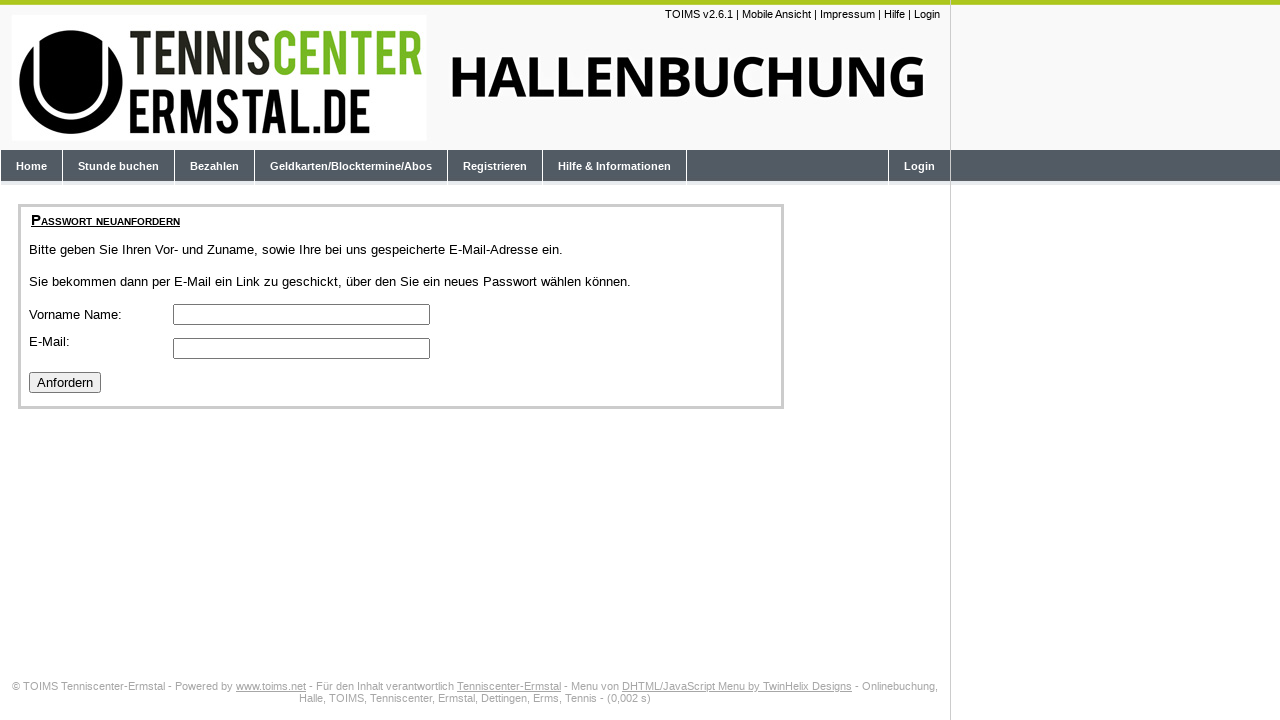

--- FILE ---
content_type: text/html; charset=UTF-8
request_url: https://www.toims.net/tenniscenterermstal/get/login/neuespasswort.php
body_size: 2819
content:
<!DOCTYPE html PUBLIC "-//W3C//DTD XHTML 1.0 Transitional//EN" "http://www.w3.org/TR/xhtml1/DTD/xhtml1-transitional.dtd">

<html xmlns="http://www.w3.org/1999/xhtml">
<head>
		
    <meta http-equiv="Content-Type" content="text/html; charset=utf-8" />
	<meta name="description" content="TOIMS Tenniscenter Ermstal - Online-Hallenbuchung bequem von zu Hause aus. Mieten Sie unsere schöne Tennishalle zu günstigen Preisen." />
	<meta name="author" content="TOIMS Tenniscenter-Ermstal" />
	<meta name="keywords" content="Onlinebuchung, Halle, TOIMS, Tenniscenter, Ermstal, Dettingen, Erms, Tennis" />
	
	<link href="../../in/style/basic2.css" type="text/css" rel="stylesheet" media="all" />
	
	<script type="text/javascript" src="../../in/bar/fsmenu.js"></script>
	<!--<noscript>
	<link href="../../in/bar/listmenu_fallback.css" type="text/css" rel="stylesheet" />
	</noscript>-->
	<script type="text/javascript" src="../../in/jquery.js"></script>
	<script type="text/javascript" src="../../in/jq-tablesorter.js"></script>
	<!--[if (lte IE 7)]>
     <style type="text/css">
     .plan td div {
     	margin-top:35px;
        margin-left:-120px;
     }
     </style>
     <![endif]-->
	 <!--[if (lte IE 6)]>
	 <style type="text/css">
		.menulist2 ul {
		 position:static;
		}
		
		.menulist li {
			border:0;
			top:10px;
		}
		
		.menulist a {
			display:inline;
		}
		</style>
     <![endif]-->
	 <link href="../../in/style/tenniscenterermstal.css" type="text/css" rel="stylesheet" media="all" />
	<link href="../../in/favicon.ico" rel="shortcut icon" />
		<title>TOIMS Tenniscenter-Ermstal - PASSWORT ANFORDERN</title>
    <meta name="robots" content="noindex" />
</head>

<body>

<div class="bg_div">

    <div class="bg_logo"></div>
    <div class="bg_menu"></div>

	<div class="main_div">
 
        <div class="logo">
        
        	
<div class="menu_2 obenwhite">
	<table border="0" cellspacing="0" cellpadding="0">
		<tr>
			<td><a href="http://www.toims.net/" class="obenwhite">TOIMS v2.6.1</a>&nbsp;|&nbsp;</td>
			<td><a href="../../get/login/desktopmobile.php?s=mobile" class="obenwhite">Mobile Ansicht</a>&nbsp;|&nbsp;</td>
			<td><a href="../../s-impressum/" class="obenwhite">Impressum</a>&nbsp;|&nbsp;</td><td><a href="../../seite-97/" class="obenwhite">Hilfe</a>&nbsp;|&nbsp;</td>
			<td><a href="../../error/error.php?eid=9" title="Einloggen" class="obenwhite" id="a_login" onclick="switch_login(); return false;">Login</a></td>
		</tr>
	</table>
</div>

<div class="login_div" id="login_div_bg"></div>
<div class="obenwhite" style="position:absolute; top:50px; right:30px; z-index:1; visibility:hidden;" id="login_div">
	<form method="post" action="https://www.toims.net/tenniscenterermstal/get/login/loginverarbeitung.php">
		<table>
			<tr>
				<td>E-Mail oder Login-Name</td>
				<td>Passwort</td>
				<td></td>
			</tr>
			<tr>
				<td><input id="benutzer" type="text" name="email" style="width:160px; font-style:italic; color:#777;" value="E-Mail" onclick="javascript: reset_feld('benutzer', 'E-Mail');" /></td>
				<td><input id="password" type="password" name="password" style="width:160px; color:#CCC;" value="Pass" onclick="javascript: reset_feld('password', 'Pass');" /></td>
				<td><input type="submit" value="OK" style="width:45px;" /></td>
			</tr>
			<tr>
				<td colspan="3" height="20" valign="middle" align="right" style="vertical-align:middle;">
					
					<span style="height:20px; vertical-align:middle;display:block;"><input type="checkbox" name="dauerlogin" checked="checked" /> Angemeldet bleiben&nbsp;&nbsp;<a href="../../get/login/neuespasswort.php" style="color:white;">Passwort vergessen?</a></span>
				</td>
			</tr>
		</table>
	</form>
	
	<script type="text/javascript">
		
		if(document.getElementById('a_login'))
			document.getElementById('a_login').setAttribute('href', '#', 0);
			
		if(document.getElementById('a_login2'))
			document.getElementById('a_login2').setAttribute('href', '#', 0);

	
		function reset_feld(eingabe, standard)
			{ 
			input = document.getElementById(eingabe);
			if (input.value == standard)
				{
				input.value = "";
				input.style.color = "#000";
				input.style.fontStyle = "normal";
				}
			if(eingabe == 'benutzer')
				reset_feld('password', 'Pass');
			if(eingabe == 'benutzer2')
				reset_feld('password2', 'Pass');
				
			
			return true;
			}
	
		function switch_login()
			{
			ldiv = document.getElementById('login_div');
			ldiv2 = document.getElementById('login_div_bg');
			//a = document.getElementById('a_login');
			
			if(ldiv.style.visibility == 'hidden')
				{
				ldiv.style.visibility = 'visible';
				ldiv2.style.visibility = 'visible';
				//a.innerHTML = "Suche";
				
				}
			else
				{
				ldiv.style.visibility = 'hidden';
				ldiv2.style.visibility = 'hidden';
				//a.innerHTML = "Login";
				}	
				
			return false;
			}
	</script>
	
</div>

    
            
        </div>
        <!-- /LOGO -->
        
        <div class="menu_1">
            
				<script type="text/javascript">
					var listMenu = new FSMenu('listMenu', true, 'display', 'block', 'none');
					
					listMenu.animations[listMenu.animations.length] = FSMenu.animFade;
					listMenu.animations[listMenu.animations.length] = FSMenu.animSwipeDown;
					//listMenu.animations[listMenu.animations.length] = FSMenu.animClipDown;
					
					
					var arrow = null;
					if (document.createElement && document.documentElement)
					{
					 arrow = document.createElement('span');
					 arrow.appendChild(document.createTextNode('>'));
					
					 arrow.className = 'subind';
					}
					addReadyEvent(new Function('listMenu.activateMenu("listMenuRoot", arrow)'));
				</script>

	<ul class="menulist" id="listMenuRoot">
		<li><a href="../../">Home</a></li>
		<li><a href="../../plan/" rel="external">Stunde buchen</a></li>
		<li><a href="../../buchen/insert.php">Bezahlen</a></li>
		<li><a href="../../seite-96/">Geldkarten/Blocktermine/Abos</a></li>
		<li><a href="../../registrieren/">Registrieren</a></li>
		<li><a href="../../seite-97/">Hilfe & Informationen</a></li>
		<li id="right"><a href="../../error/error.php?eid=9" id="a_login2" onclick="javascript: this.setAttribute('href', '#', 0); switch_login(); return false;">Login</a></li>
	</ul>
		</div>
        
        <div class="inhalt_div">
        
        	<div class="inhalt_div_innen">
           
                <div class="box" style="margin-left:18px; margin-bottom:18px; width:750px; float:left;">
               		<p class="box_ueberschrift">Passwort neuanfordern</p> 
                   	<form method="post" action="neuespasswort_do.php">
                        <table width="740">
                            <tr height="30">
                                <td colspan="2">Bitte geben Sie Ihren Vor- und Zuname, sowie Ihre bei uns gespeicherte E-Mail-Adresse ein.</td>
                            </tr>
                            <tr height="30">
                                <td colspan="2">Sie bekommen dann per E-Mail ein Link zu geschickt, über den Sie ein neues Passwort wählen können.</td>
                            </tr>
                            <tr height="30">
                                <td width="140" height="30">Vorname Name: </td>
                                <td height="30"><input type="text" name="name" size="30" /></td>
                            </tr>
                            <tr height="20">
                                <td width="74" height="20">E-Mail:<br /><br /></td>
                                <td height="20"><input type="text" name="email" size="30" /></td>
                            </tr>
                            <tr height="30">
                                <td colspan="2" height="30"><input type="submit" value="Anfordern" size="20" /></td>	
                            </tr>
                        </table>
                    </form>
                 
                </div>
                
            </div>
                 
        </div>
        
        <div class="letzte_zeile">              	
            <span>
&copy; TOIMS Tenniscenter-Ermstal - Powered by <a href="http://www.toims.net/">www.toims.net</a> - Für den Inhalt verantwortlich <a href="http://www.tenniscenter-ermstal.de">Tenniscenter-Ermstal</a> - Menu von <a href="http://www.twinhelix.com/" target="_blank">DHTML/JavaScript Menu by TwinHelix Designs</a> - Onlinebuchung, Halle, TOIMS, Tenniscenter, Ermstal, Dettingen, Erms, Tennis - (0,002 s)</span>
        </div>
        
    </div>

</div>

</body>
</html>

--- FILE ---
content_type: text/css
request_url: https://www.toims.net/tenniscenterermstal/in/style/basic2.css
body_size: 6688
content:
@charset "utf-8";
/* CSS Document */

body {
	margin:0px;
	height:100%;
	padding:0;
	background-image:url(demo_bg.jpg), url('../bar/menu_bg.jpg');
	background-position:top, 0px 150px;
	background-repeat:repeat-x, repeat-x;
}

html {
	height:100%;
}

.main_div {
	position:relative;
	width:950px;
	top:0px;
	min-height:100%;
	
	background-color:#FFF; 
	border-right:1px solid #CCC;
}

.logo {
	position:relative;
	top:0px;
	left:0px;
	width:950px;
	height:150px;
	background-image:url(demo_logo.jpg);
	border-right: 0px solid #FFF;
}

.bg_div {
	position:relative;
	top:0px;
	left:0px;
	width:100%;
	height:100%;
}

.bg_logo {
	position:absolute;
	top:0px;
	left:0px;
	width:100%;
	height:150px;
	
	background-image:url(demo_bg.jpg);
}

.bg_menu {
	position:absolute;
	top:150px;
	left:0px;
	width:100%;
	height:36px;
	background-image:url('../bar/menu_bg.jpg');
	border-bottom:1px solid #fff;
}

.menu_1 {
	position:relative;
	width:950px;
	height:36px;
	top:0px;
	left:0px;
	z-index:21;
	
	background-image:url('../bar/menu_bg.jpg');
	
	margin-bottom:18px;
	padding-top:-1px;
	border-right:1px solid #CCC;
}

.menu_1 #right {
	position:absolute;
	right:1px; 
	border-right:0;
}

.login_div {
	position:absolute; 
	top:43px; 
	right:20px; 
	width:408px; 
	height:80px;
	z-index:0;
	
	opacity:0.7; 
	filter:alpha(opacity=70);
	-moz-opactiy:0.7;
	
	background-color:#000;
	border: 2px solid #FFF;
	
	visibility:hidden;
}

a {
   color: #D45E16;
}
a:hover {
	color:#FA5;	
}

textarea, input, select {
	font-family:verdana, arial, sans-serif;
	font-size:10pt;
}

.menu_2 {
	position:absolute;
	top:5px;
	right:10px;
	
	text-align:right;
	vertical-align:middle;
}

.menu_2 td {
	vertical-align:middle;
}
.menu_2 table {
	border-spacing:0px;
}


.inhalt_div {
	position:relative;
	top:0px;
	left:0px;
	width:949px;
	
	background-color:#FFF;
}

.inhalt_div div {
	position:relative;
}

.inhalt_div_innen {
	top:0px; 
	left:0px; 
	width:100%;
	padding-bottom:40px;

}

.startseite_div {
	position:relative; 
	width:590px; 
	margin-right:15px; 
	float:left;
}

.startseite_box {
	position:relative;
	width:280px; 
	float:right; 
	padding-left:10px;
	line-height:22px;
	margin-right:8px;
}

.abos10erdiv_links {
	position:relative;
	margin-right:15px;
	margin-bottom:0px;
	width:200px;
	float:left;
}
.abos10erdiv_rechts {
	position:relative;
	margin-bottom:0px;
	width:690px;
	float:left;
}

/* Text-Formatierungen */

.obenwhite, .login_text {
	color:#FFF;
	font-size: 8pt;
	font-family: verdana, arial, sans-serif;
}

a.obenwhite {
	color:#FFF;
	text-decoration:none;
}
a.obenwhite:hover {
	text-decoration:underline;
}

.login_text {
	 position:absolute;
	 bottom:5px;
	 right:0px;	
}

.seiten_ueberschrift {
	font-size:14pt;
	font-weight: bold;
	color:#d45e16;	
	margin-top:10px;
	margin-bottom:18px;
}

.news_ueberschrift {
	font-size:14pt;
	font-weight: bold;
	color:#d45e16;	
	margin-bottom:-10px;
	margin-top:10px;
}
.news_ueberschrift a {
	color:#d45e16;	
	text-decoration: none;
}
.news_ueberschrift a:hover {
	text-decoration:underline;
	color:#d45e16;
}

.news_unterschrift {
	font-size:8pt;	
	margin-bottom:10px;
	color:#666;
}
.news_unterschrift a {
	color:#666;	
}


.news_frame {
	position:relatve;
	top:0px;
	margin-bottom:10px;
	width:100%;
	
	font-family: verdana, arial, sans-serif;
	font-size:10pt;
	
	padding-bottom:15px;
	padding-left:3px;
	padding-right:3px;
	border-bottom:3px solid #CCC;	
}
.news_frame span a:hover {
	
}

.box {
	font-family: verdana, arial, sans-serif;
	font-size:10pt;
	
	border:3px solid #CCC;
	padding:5px;
}

.box_ueberschrift {
	font-size:11pt;
	font-weight: bold;
	font-variant:small-caps;
	text-align: justify;
	
	margin-bottom:5px;
	margin-top:0px;
	margin-left:5px;
	text-decoration:underline;
}
.box_ueberschrift a {
	color:#000;	
}

.box_ueberschrift2 {
	font-size:10pt;
	font-weight: bold;
	
	margin-bottom:5px;
	margin-top:0px;
	margin-left:5px;
	/*text-decoration:underline;*/
}


.wenig {
	font-family: verdana, arial, sans-serif;
	font-size:10pt;
}

.bild_nummer {
	color:#999;
	font-size:70pt; 
	font-family: verdana, arial, sans-serif;
	font-weight: bold; 
	text-align: center; 
	letter-spacing: 17px; 
}
.bild_nummer a { 
	color: #efefef; 
	font-size: 70pt; 
	font-family: verdana, arial, sans-serif; 
	font-weight: bold;
	text-align: center; 
	letter-spacing: 17px;
}

.img_padding {
	padding-top:5px;
	padding-right:5px;
	padding-bottom:5px;
}

.caps {
	font-family: verdana, arial, sans-serif;
	font-size: 9pt;
	font-variant: small-caps;
}

.kalender {
	font-family: verdana, arial, sans-serif;
	font-size:10pt;
	border-spacing:0px;
}

.kalender th {
	text-align:center;
	font-weight:normal;
	height:18px;
}

.kalender td {
	text-align:center;
	height:18px;
}

.kalender td a {
	color:#ff6600;	
	padding-left:2px;
	padding-right:3px;
	padding-top:2px;
	padding-bottom:3px;
}

.kalender td a:hover {
	color:white;
	background-color: #ff6600;
}

.kalender_td_heute {
	background-color:#900;
}

.kalender_td_act {
	background-color:#d45e16;	
}

.plan_div {
	position:static;
	float:left;
	
	font-family:verdana, arial, sans-serif;
	
	margin: 0px 0px 10px 230px;
	padding-right:20px;
	
}

.plan {
	font-family:verdana, arial, sans-serif;
	font-size:10pt;
	border-spacing:0px;
	border-bottom:1px solid #000;
	border-right:1px solid #000;
}

.plan th {
	text-align:center;
	font-weight:normal;
	background-color:#e7e7e7;
}

.plan td {
	width:70px;
	height:35px;
	
	font-size:8pt;
	text-align:center;
	
	border-bottom:1px solid #ccc;
	border-left:1px solid #ccc;
}

.plan td a.frei {
	padding: 10px 24px 10px 24px;
}

.plan td a.nachbuchen {
	padding: 10px 0px 10px 0px;
}

.plan td.gesperrt {
        background-color:#cccccc;
        color:#aaaaaa;
}

.plan td.geschlossen {
        background-color:#ddd;
        color:#aaaaaa;
}

.plan td a {
	color:#BBB;
	line-height:35px;
}

.plan td a:hover {
	color:#39F;
}

.plan td div {
	display:none;
	position:absolute;
	height:62px;
	width:170px;
	z-index:3;
	margin-top:-55px;
	margin-left:-178px;
	
	border:2px solid #999;
	padding:2px;
	padding-bottom:5px;
	text-align:left;
	
	background-color:#FFC;
}

.plan td:hover>div, .plan td div:hover {
	display:block;
}

.plan td div a {
	color:blue;
	padding:0;
	line-height:normal;
}
.plan td div a:hover {
	background:none;
	color:#ff6600;	
}

.plan td div table td {
	height:auto;
	width:auto;
	padding:auto;
	margin:auto;
	border:none;
	background-color:none;
	text-align:left;
	border-spacing:1px;
	vertical-align:middle;
}

.abo {
	background-image:url(../img/abo.jpg);
	background-position: 100% 100%;
	background-repeat: no-repeat;
}
.vierzehntaegig {
	background-image:url(../img/14taegig.jpg);
	background-position: 100% 100%;
	background-repeat: no-repeat;
}

.letzte_zeile {
	position:absolute;
	left:0px;
	bottom:0px;
	height:40px;
	width:100%;
	z-index:1;
	text-align:center;
}

.preis {
	border-right:1px solid #000;
	border-bottom:1px solid #000;
}

.preis td {
	border-top:0px;
	border-left:0px;
	vertical-align:middle;
	font-size:8pt;
	text-align:center;
	height:15px;
}
.preis th {
	width:25px;
	font-size:8pt;
}

.preiskat td {
    border-top: 1px solid #000;
    border-left: 1px solid #000;
}

.letzte_zeile span { 
	color: #a7a7a7; 
	font-size: 8pt; 
	font-family: verdana, arial, sans-serif;
}
.letzte_zeile span a {
	color: #a7a7a7; 
}

/*Einstellungen*/
.einstellungen {
	border-spacing:0px;	
}
.einstellungen th {
	border-top:1px solid #000;
	border-bottom:1px solid #000;
	text-align:left;
	font-size:9pt;
}
.einstellungen td {
	vertical-align:middle;
	padding:10px 3px 0px 5px;
}

/*Bezahlungs-Seiten*/
.warenkorb {
	border-spacing:0;	
}
.warenkorb th {
	border-top:1px solid #000;
	border-bottom:1px solid #000;
	text-align:left;
	font-size:9pt;
}
.warenkorb td {
	vertical-align:middle;
	padding-left:5px;
	padding-top:6px;
	padding-bottom:6px;
}
.warenkorb[name=warenkorb_liste] tr th:nth-last-child(3), .warenkorb[name=warenkorb_liste] tr td:nth-last-child(3) {
	text-align:center;
}
.warenkorb[name=warenkorb_liste] tr th:nth-last-child(2), .warenkorb[name=warenkorb_liste] tr td:nth-last-child(2), .warenkorb[name=warenkorb_liste] tr th:last-child, .warenkorb[name=warenkorb_liste] tr td:last-child {
	text-align:right;
}

.warenkorb_hinweis {
	background-color:#f88;
	font-size:1.2em;
	font-weight:bold;
	padding:0.8em;
	border-radius:1em;
}

.buchen_login {
	position:absolute;
	left:35px;
	bottom:120px;
	width:320px;
	height:70px;
	border:3px solid #CCC;
	padding:5px;
	float:left;
}

.zahlung_title {
	font-weight:bold;
}
.zahlung_title:hover {
	cursor:pointer;
}

.zahlung_title_aus {
	font-weight:bold;
}

.zahlungsarten {
	margin-bottom:30px;	
}

.zahlungsarten p {
	font-size:14pt;	
	font-weight:bold;
}

.zahlungsarten p span {
	font-size:10pt;
	font-weight:bold;
	color:#666;
}

.zahlungsarten ul {
	list-style-image:url(img/gleich.gif);
}

.vergleich, .preis_manuell {
	border-spacing:0;
	border-bottom:1px solid #000;
}
.vergleich td:nth-child(1), .preis_manuell td:nth-child(1) {
	text-align:right;
	border-right:1px solid #000;
	padding-right:5px;
}
.vergleich[name=preis] td:nth-child(1) {
	min-width:300px;
}
.vergleich td {
	text-align:center;
	vertical-align:middle;
	height:25px;
	width:100px;
	border-right:1px solid #000;
	padding-right:5px;
}

.vergleich th, .preis_manuell th {
	border-bottom:1px solid #000;
	vertical-align:middle;
	height:40px;
	border-right:1px solid #000;
	padding-right:5px;
}

.preis_manuell {
	width: 100%;
}
.preis_manuell td {
	text-align:center;
	vertical-align:middle;
	padding: 5px;
	min-width:100px;
	border-right:1px solid #000;
}
.preis_manuell td:nth-child(1), .preis_manuell th:nth-child(1) {
	width: 150px;
}
.preis_manuell td:nth-child(2), .preis_manuell th:nth-child(2) {
	width: 80px;
	text-align: right;
	border-right: 0;
}
.preis_manuell td:nth-child(3) {
	width: 130px;
	text-align:left;
}

.eintritt select {
	width: 130px;
}
.eintritt input  {
	width: 40px;
}

.faq {
	text-indent:-10px;
	padding-left:10px;
}

.faq a {
	line-height:14pt;
}

.faq h1 {
	font-size:11pt;
	text-decoration:underline;
	font-weight:bold;
	margin-top:20px;
	
}

.faq div div {
	display:none;
	margin-left:15px;
	margin-top:5px;
	margin-bottom:5px;
	text-indent:0;
}

.bedingungen li {
	margin-bottom:10px;	
}

.kontakt {
	border-spacing:0;
	
}

.kontakt td {
	width:350px;
	height:60px;
	vertical-align:middle;
	padding:5px;
}

.kontakt td p {
	margin-bottom:5px;
	margin-top:0px;
	font-size:12pt;
	font-weight:bold;
	color:#0466af;
	
}

.right {
	text-align:right !important;
}
.center {
	text-align:center !important;
}

.bg td {
	background-color:#EEE;	
}

.warnmeldung {
	color:red;
	font-size:1.2em;
	font-weight:bold;
}

/*>>> Tablesorter */

/* overall */
.tablesorter-default {
}
/* header */
.tablesorter-default th, .tablesorter-default thead td {
}
.tablesorter-default tfoot th, .tablesorter-default tfoot td {
	border: 0;
}
.tablesorter-default .header, .tablesorter-default .tablesorter-header {
	background-image: url([data-uri]);
	background-position: center right;
	background-repeat: no-repeat;
	cursor: pointer;
	white-space: normal;
	padding: 4px 0px 4px 0px;
}
.tablesorter-default thead .headerSortUp, .tablesorter-default thead .tablesorter-headerSortUp, .tablesorter-default thead .tablesorter-headerAsc {
	background-image: url([data-uri]);
	border-bottom: #000 2px solid;
}
.tablesorter-default thead .headerSortDown, .tablesorter-default thead .tablesorter-headerSortDown, .tablesorter-default thead .tablesorter-headerDesc {
	background-image: url([data-uri]);
	border-bottom: #000 2px solid;
}
.tablesorter-default thead .sorter-false {
	background-image: none;
	cursor: default;
	padding: 4px;
}
/* tfoot */
.tablesorter-default tfoot .tablesorter-headerSortUp, .tablesorter-default tfoot .tablesorter-headerSortDown, .tablesorter-default tfoot .tablesorter-headerAsc, .tablesorter-default tfoot .tablesorter-headerDesc {
	border-top: #000 2px solid;
}
/* tbody */
.tablesorter-default td {

}
/* hovered row colors */
.tablesorter-default tbody > tr.hover > td, .tablesorter-default tbody > tr:hover > td, .tablesorter-default tbody > tr.even:hover > td, .tablesorter-default tbody > tr.odd:hover > td {
	background-color: #d8d8d8;
	color: #000;
}
.avoid-sort tr:hover > td, .avoid-sort tr.hover > td, .avoid-sort tr.even:hover > td, .avoid-sort tr.odd > td {
	background-color: #fff !important;
}
/* table processing indicator */
.tablesorter-default .tablesorter-processing {
	background-position: center center !important;
	background-repeat: no-repeat !important;
	/* background-image: url(images/loading.gif) !important; */
	background-image: url('[data-uri]') !important;
}
/* Zebra Widget - row alternating colors */
.tablesorter-default tr.odd > td {
	background-color: #eee;
}
.tablesorter-default tr.even > td {
	background-color: #fff;
}
/* Column Widget - column sort colors */
.tablesorter-default tr.odd td.primary {
	background-color: #bfbfbf;
}
.tablesorter-default td.primary, .tablesorter-default tr.even td.primary {
	background-color: #d9d9d9;
}
.tablesorter-default tr.odd td.secondary {
	background-color: #d9d9d9;
}
.tablesorter-default td.secondary, .tablesorter-default tr.even td.secondary {
	background-color: #e6e6e6;
}
.tablesorter-default tr.odd td.tertiary {
	background-color: #e6e6e6;
}
.tablesorter-default td.tertiary, .tablesorter-default tr.even td.tertiary {
	background-color: #f2f2f2;
}
/* caption */
caption {
	background-color: #fff;
}
/* filter widget */
.tablesorter-default .tablesorter-filter-row {
	background-color: #eee;
}
.tablesorter-default .tablesorter-filter-row td {
	background-color: #eee;
	border-bottom: #ccc 1px solid;
	line-height: normal;
	text-align: center; /* center the input */
	-webkit-transition: line-height 0.1s ease;
	-moz-transition: line-height 0.1s ease;
	-o-transition: line-height 0.1s ease;
	transition: line-height 0.1s ease;
}
/* optional disabled input styling */
.tablesorter-default .tablesorter-filter-row .disabled {
	opacity: 0.5;
	filter: alpha(opacity=50);
	cursor: not-allowed;
}
/* hidden filter row */
.tablesorter-default .tablesorter-filter-row.hideme td {
	/*** *********************************************** ***/
	/*** change this padding to modify the thickness     ***/
	/*** of the closed filter row (height = padding x 2) ***/
	padding: 10px;
	/*** *********************************************** ***/
	margin: 0;
	line-height: 0;
	cursor: pointer;
}
.tablesorter-default .tablesorter-filter-row.hideme * {
	height: 1px;
	min-height: 0;
	border: 0;
	padding: 0;
	margin: 0;
	/* don't use visibility: hidden because it disables tabbing */
	opacity: 0;
	filter: alpha(opacity=0);
}
/* filters */
.tablesorter-default input.tablesorter-filter, .tablesorter-default select.tablesorter-filter {
	width: 95%;
	height: auto;
	margin: 2px auto;
	padding: 2px;
	font-size:9pt;
	background-color: #fff;
	border: 1px solid #bbb;
	color: #333;
	-webkit-box-sizing: border-box;
	-moz-box-sizing: border-box;
	box-sizing: border-box;
	-webkit-transition: height 0.1s ease;
	-moz-transition: height 0.1s ease;
	-o-transition: height 0.1s ease;
	transition: height 0.1s ease;
}
/* rows hidden by filtering (needed for child rows) */
.tablesorter .filtered {
	display: none;
}
/* ajax error row */
.tablesorter .tablesorter-errorRow td {
	text-align: center;
	cursor: pointer;
	background-color: #e6bf99;
}


/*<<< Tablesorter */

.zebra tr:nth-child(even), .even {
    background: #eeeeee;
}
.red {
	background: #FFC0C1;
}

/* MENU_3.CSS */
@charset "utf-8";
/* CSS Document */

.menu3_div {
 position:relative; 
 left:0px; 
 width:200px;
 margin-right:10px;
 margin-bottom:15px;
 z-index:1; 	
}

.menulist2, .menulist2 ul {
 margin: 0px;
 padding: 0px;
 padding-left:0px;
 list-style: none;
 
}

.menulist2 ul {
 display: none;
 position: relative;
 top: 0px;
}

.menulist2 li {
 position: relative;
 background: #FFF;
 width:200px;
 
 font-family: Verdana, Arial, Helvetica, sans-serif;
 font-weight:bold;
 font-size:7.5pt;
 line-height:18px;
 color:#7b8086;
 
 border-top: 1px solid #d9dadc;
 text-decoration:none;
 
 margin-left:0px;
}

.menulist2 ul>li:last-child {
 margin-bottom: 1px; /* Mozilla fix */
}

.menulist2 a {
 display: block;
 color:#000;
 text-decoration: none;
 
 padding-right:5px;
 padding-left:25px;
 padding-bottom:1px;
 padding-top:1px;
}

.menulist2 a:hover, .menulist2 a.highlighted:hover {
 color: #FFF;
 background-color: #ff6600;
}

.menulist2 a[data-name="act"], .menulist2 a[name="act"] {
 color: #FFF;
 background-color: #d45e16;
}

.menulist2 a.highlighted {
 color: #FFF;
 background-color: green;
}

.menulist2 a .subind {
 float: right;
}

/* HACKS: IE/Win: */
*:first-child+html .menulist2 li {
 float: left;
 width: 100%;
}

* html .menulist2 li {
 float: left;
 height: 1%;
}
* html .menulist2 a {
 height: 1%;
}
/* End Hacks */

/* LISTMENU_H.CSS */
/*

Here's a demo stylesheet used to format a menu and its content.
Feel free to alter the menu layout however you want!
All you have to do is ensure the script has the correct CSS property name
(like 'visibility' or 'display') that changes to show/hide menus.

If you want to extend this layout, one good resource for UL/LI formatting is:
    http://www.alistapart.com/articles/taminglists/
Alternatively, you can use any other CSS dropdown layout instead. More here:
    http://www.alvit.de/css-showcase/
Consult your favourite CSS reference for customising fonts/borders/etc.

Otherwise, you can just change the #RGB border/background colours where
suitable to customise for your site -- easy :).

*/



/* HORIZONTAL FREESTYLE MENU LAYOUT */


/* All <ul> tags in the menu including the first level */
.menulist, .menulist  ul {
 margin: 0;
 padding: 0;
 list-style: none;
 font-family: verdana, arial, sans-serif;
 font-size:11px;
 font-stretch:ultra-expanded;
 font-weight:bold;

}

/* Submenus (<ul> tags) are hidden and absolutely positioned downwards from their parent */
.menulist ul {
 display: none;
 position: absolute;
 top: 1.0em; margin-top: 9px; /* I'm using ems and px to allow people to zoom their font */
 left: -1px;
 width: 130px;
}

/* Second and third etc. level submenus - position across from parent instead */
.menulist ul ul {
 top: -1px; margin-top: 0;
 left: 148px;
}

/*
 All menu items (<li> tags). 'float: left' lines them up horizontally, and they are
 positioned relatively to correctly offset submenus. Also, they have overlapping borders.
*/
.menulist li {
 float: left;
 display: block;
 position: relative;
 background-image:url(../bar/menu_bg.jpg);
 
 border-left: 1px solid #FFFFFF;
 border-right: 1px solid #FFFFFF;
/* border-top: 1px solid #c9c9c9;*/
 border-bottom: 1px solid #FFFFFF;
 
 margin-right: -1px;
 
}

.menulist li ul {
	border-left: 1px solid #c9c9c9;
	border-top: 1px solid #c9c9c9;
	
	font-weight:normal;
}

/* Items in submenus - override float/border/margin from above, restoring default vertical style */
.menulist ul li {
 float: none;
 margin: 0;
 margin-bottom: -1px;
 background-color:#eee;
 background-image:none;
 border-top:none;
}
.menulist ul>li:last-child {
 margin-bottom: 1px; /* Mozilla fix */
}

/* Links inside the menu */
.menulist a {
 display: block;
 color: #FFF;
 text-decoration: none;
 margin: 0;
 padding-right:15px;
 padding-left:15px;
 padding-bottom:5px;
 padding-top:10px;
 
 
 height:20px;
}

/* Lit  items: 'hover' is mouseover, 'highlighted' are parent items to visible menus */
.menulist a:hover, .menulist a.highlighted:hover, .menulist a:focus, .menulist a[data-name=act]  {
 color: #666;
 background-image: url(../bar/menu_hover.jpg);
 }
 
.menulist a.highlighted {
 color: #FFF;
/* background-color: #000;*/
}

/*
 If you want per-item background images in your menu items, here's how to do it.
 1) Assign a unique ID tag to each link in your menu, like so: <a id="xyz" href="#">
 2) Copy and paste these next lines for each link you want to have an image:
    .menulist a#xyz {
      background-image: url(out.gif);
    }
    .menulist a#xyz:hover, .menulist a.highlighted#xyz, .menulist a:focus {
     background-image: url(over.gif);
    }
*/

/* Only style submenu indicators within submenus. */
.menulist a .subind {
 display: none;
}
.menulist ul a .subind {
 display: block;
 float: right;
}


/* 'Escaped Comment' hack for horizontal menubar width in IE5/Mac */
.menulist a {
 float: left;
}
.menulist ul a {
 float: none;
}
/* \*/
.menulist a {
 float: none;
}
/* */


/*
 HACKS: IE/Win:
 A small height on <li> and <a> tags and floating prevents gaps in menu.
 * html affects <=IE6 and *:first-child+html affects IE7.
 You may want to move these to browser-specific style sheets.
\*/
*:first-child+html .menulist ul li {
 float: left;
 width: 100%;
}

* html .menulist ul li {
 float: left;
 height: 1%;
}
* html .menulist ul a {
 height: 1%;
}
/* End Hacks */



/* DIVMENU.CSS */
/* RULES FOR THE "MENUDIV" OBJECT */


/* An absolutely positioned and hidden DIV (treated as a layer in NS4). */
.menudiv {
 position: absolute;
 visibility: hidden;
 z-index: 1000;
 border: 2px outset #FFFFCC;
 /* Borders:     Top    Right  Bottom    Left   */
 border-color: #FFFFCC #666633 #666633 #FFFFCC;
 background-color: #CCCC99;
 /* layer-background-color is non-standard and NS4 only. */
 layer-background-color: #CCCC99;
 padding: 5px;
 font: 14px/22px verdana, arial, sans-serif;
 /* Here's a cool effect, try uncommenting this, althought it's non-standard: */
 /* filter: alpha(opacity=80); -moz-opacity: 0.8; opacity: 0.8 */
}


/* Formatting to apply to the elements inside the "menudiv" class elements. */
/* Of course, you can put whatever you want within the menu divs, these are just examples. */

.menudiv .header {
 width: 100%;
 font-weight: bold;
 text-align: center;
 border-bottom: 2px dashed #999966;
 margin-bottom: 5px;
}

.menudiv a {
 display: block;
 /* I've specified borders for each side individually so NS4 ignores this setting */
 border-top: 1px solid #CCCC99;
 border-right: 1px solid #CCCC99;
 border-bottom: 1px solid #CCCC99;
 border-left: 1px solid #CCCC99;
 color: #003333;
 text-indent: 5px;
 text-decoration: none;
}

/* I'm using :hover and :active pseudo-classes for link mouse effects. */
.menudiv a:hover {
 border: 1px solid #336699;
 border-color: #6699CC #003366 #003366 #6699CC;
 background-color: #336699;
 color: #FFFFFF;
}
.menudiv a:active {
 border: 1px solid #003366;
 border-color: #000000 #3366CC #3366CC #000000;
 background-color: #003366;
 color: #FFFFFF;
}

/*
The script will automatically assign a class of "highlighted" to elements that currently
have an active submenu, so here's a little CSS to format links within a .menudiv element.
*/
.menudiv .highlighted {
 background-color: #336699;
 border-color: #336699;
 color: #FFFFFF;
}

/* The links in the upper-left that pop out 'divMenu' menus. */
.trigger a {
 font: Bold 14px verdana, arial, sans-serif;
 color: #003366;
 text-decoration: none;
}

/* Likewise, style active trigger links */
.trigger a.highlighted {
 color: #CC9966;
}


--- FILE ---
content_type: text/css
request_url: https://www.toims.net/tenniscenterermstal/in/style/tenniscenterermstal.css
body_size: 439
content:
/* CSS Document */

body {
	background-image:url(tenniscenterermstal_bg.jpg), url('../bar/menu_bg.jpg');
}

.logo {
	background-image:url(tenniscenterermstal_logo.jpg);
}

.bg_logo {
	background-image:url(tenniscenterermstal_bg.jpg);
}

.obenwhite, .login_text {
	color:#000;
}
.menu_2 {
	top:8px;
}

a.obenwhite {
	color:#000;
}

.login_div {
	background-color:#BBB;
	border-color:#000;
	opacity:0.9;
}


a, .kalender td a {
   color:#aec71e;
}
a:hover {
	color:#c8e03b;	
}
.seiten_ueberschrift {
	color:#aec71e;	
}
.news_ueberschrift {
	color:#aec71e;	
}
.news_ueberschrift a {
	color:#aec71e;
}
.news_ueberschrift a:hover {
	color:#c8e03b;
}
.news_ueberschrift a:active {
	text-decoration:none;
	font-weight:bold;
	color:#c8e03b;
}

/*MENU 3 + KALENDER*/
.menulist2 a[name="act"], .kalender_td_act {
	background-color:#aec71e;
}
.menulist2 a:hover, .menulist2 a.highlighted:hover, .kalender td a:hover {
 color: #FFF;
 background-color: #509300;
}
.kalender_td_heute {
	background-color:#65ba00;
}


--- FILE ---
content_type: application/javascript
request_url: https://www.toims.net/tenniscenterermstal/in/bar/fsmenu.js
body_size: 4087
content:
/*

FREESTYLE MENUS v1.0 RC (c) 2001-2009 Angus Turnbull, http://www.twinhelix.com
Altering this notice or redistributing this file is prohibited.

*/

var isDOM=document.getElementById?1:0,isIE=document.all?1:0,isNS4=navigator.appName=='Netscape'&&!isDOM?1:0,isOp=self.opera?1:0,isDyn=isDOM||isIE||isNS4;function getRef(i,p){p=!p?document:p.navigator?p.document:p;return isIE?p.all[i]:isDOM?(p.getElementById?p:p.ownerDocument).getElementById(i):isNS4?p.layers[i]:null};function getSty(i,p){var r=getRef(i,p);return r?isNS4?r:r.style:null};if(!self.LayerObj)var LayerObj=new Function('i','p','this.ref=getRef(i,p);this.sty=getSty(i,p);return this');function getLyr(i,p){return new LayerObj(i,p)};function LyrFn(n,f){LayerObj.prototype[n]=new Function('var a=arguments,p=a[0],px=isNS4||isOp?0:"px";with(this){'+f+'}')};LyrFn('x','if(!isNaN(p))sty.left=p+px;else return parseInt(sty.left)');LyrFn('y','if(!isNaN(p))sty.top=p+px;else return parseInt(sty.top)');if(typeof addEvent!='function'){var addEvent=function(o,t,f,l){var d='addEventListener',n='on'+t;if(o[d]&&!l)return o[d](t,f,false);if(!o._evts)o._evts={};if(!o._evts[t]){o._evts[t]={};if(o[n])addEvent(o,t,o[n],l);o[n]=new Function('e','var r=true,o=this,a=o._evts["'+t+'"],i;for(i in a){o._f=a[i];if(o._f._i)r=o._f(e||window.event)!=false&&r}o._f=null;return r')}if(!f._i)f._i=addEvent._i++;o._evts[t][f._i]=f;if(t!='unload')addEvent(window,'unload',function(){removeEvent(o,t,f,l)})};addEvent._i=1;var removeEvent=function(o,t,f,l){var d='removeEventListener';if(o[d]&&!l)return o[d](t,f,false);if(o._evts&&o._evts[t]&&f._i)delete o._evts[t][f._i]}}var addReadyEvent=function(f){var a=addReadyEvent,n=null;addEvent(a,'ready',f);if(!a.r){a.r=function(){clearInterval(t);if(a.r)a.onready();a.r=null};addEvent(document,'DOMContentLoaded',a.r);addEvent(window,'load',a.r);var t=setInterval(function(){if(/complete|loaded/.test(document.readyState)){if(!n)a.r();else try{n.doScroll('left');n=null;a.r()}catch(e){}}},50)}};function FSMenu(myName,nested,cssProp,cssVis,cssHid){this.myName=myName;this.nested=nested;this.cssProp=cssProp;this.cssVis=cssVis;this.cssHid=cssHid;this.cssLitClass='highlighted';this.menus=nested?{}:{root:new FSMenuNode('root',true,this)};this.menuToShow=[];this.mtsTimer=null;this.showDelay=0;this.switchDelay=125;this.hideDelay=500;this.showOnClick=0;this.hideOnClick=true;this.animInSpeed=0.2;this.animOutSpeed=0.2;this.animations=[]};FSMenu.prototype.show=function(mN){with(this){menuToShow.length=arguments.length;for(var i=0;i<arguments.length;i++)menuToShow[i]=arguments[i];clearTimeout(mtsTimer);if(!nested)mtsTimer=setTimeout(myName+'.menus.root.over()',10)}};FSMenu.prototype.hide=function(mN){with(this){clearTimeout(mtsTimer);if(menus[mN])menus[mN].out()}};FSMenu.prototype.hideAll=function(){with(this){for(var m in menus)if(menus[m].visible&&!menus[m].isRoot)menus[m].hide(true)}};function FSMenuNode(id,isRoot,obj){this.id=id;this.isRoot=isRoot;this.obj=obj;this.lyr=this.child=this.par=this.timer=this.visible=null;this.args=[];var node=this;this.over=function(evt){with(node)with(obj){if(isNS4&&evt&&lyr.ref)lyr.ref.routeEvent(evt);clearTimeout(timer);clearTimeout(mtsTimer);if(!isRoot&&!visible)node.show();if(menuToShow.length){var a=menuToShow,m=a[0];if(!menus[m]||!menus[m].lyr.ref)menus[m]=new FSMenuNode(m,false,obj);var c=menus[m];if(c==node){menuToShow.length=0;return}clearTimeout(c.timer);if(c!=child&&c.lyr.ref){c.args.length=a.length;for(var i=0;i<a.length;i++)c.args[i]=a[i];var delay=child?switchDelay:showDelay;c.timer=setTimeout('with('+myName+'){menus["'+c.id+'"].par=menus["'+node.id+'"];menus["'+c.id+'"].show()}',delay?delay:1)}menuToShow.length=0}if(!nested&&par)par.over()}};this.out=function(evt){with(node)with(obj){if(isNS4&&evt&&lyr&&lyr.ref)lyr.ref.routeEvent(evt);clearTimeout(timer);if(!isRoot&&hideDelay>=0){timer=setTimeout(myName+'.menus["'+id+'"].hide()',hideDelay);if(!nested&&par)par.out()}}};if(id!='root')with(this)with(lyr=getLyr(id))if(ref){if(isNS4)ref.captureEvents(Event.MOUSEOVER|Event.MOUSEOUT);addEvent(ref,'mouseover',this.over);addEvent(ref,'mouseout',this.out);if(obj.nested){addEvent(ref,'focus',this.over,1);addEvent(ref,'click',this.over);addEvent(ref,'blur',this.out,1)}}};FSMenuNode.prototype.show=function(forced){with(this)with(obj){if(!lyr||!lyr.ref)return;if(par){if(par.child&&par.child!=this)par.child.hide();par.child=this}var offR=args[1],offX=args[2],offY=args[3],lX=0,lY=0,doX=''+offX!='undefined',doY=''+offY!='undefined';if(self.page&&offR&&(doX||doY)){with(page.elmPos(offR,par.lyr?par.lyr.ref:0))lX=x,lY=y;if(doX)lyr.x(lX+eval(offX));if(doY)lyr.y(lY+eval(offY))}if(offR)lightParent(offR,1);visible=1;if(obj.onshow)obj.onshow(id);lyr.ref.parentNode.style.zIndex='2';setVis(1,forced)}};FSMenuNode.prototype.hide=function(forced){with(this)with(obj){if(!lyr||!lyr.ref||!visible)return;if(isNS4&&self.isMouseIn&&isMouseIn(lyr.ref))return show();if(args[1])lightParent(args[1],0);if(child)child.hide();if(par&&par.child==this)par.child=null;if(lyr){visible=0;if(obj.onhide)obj.onhide(id);lyr.ref.parentNode.style.zIndex='1';setVis(0,forced)}}};FSMenuNode.prototype.lightParent=function(elm,lit){with(this)with(obj){if(!cssLitClass||isNS4)return;if(lit)elm.className+=(elm.className?' ':'')+cssLitClass;else elm.className=elm.className.replace(new RegExp('(\\s*'+cssLitClass+')+$'),'')}};FSMenuNode.prototype.setVis=function(sh,forced){with(this)with(obj){if(lyr.forced&&!forced)return;lyr.forced=forced;lyr.timer=lyr.timer||0;lyr.counter=lyr.counter||0;with(lyr){clearTimeout(timer);var speed=sh?animInSpeed:animOutSpeed;if(!counter)sty[cssProp]=sh?cssVis:cssHid;if(isDOM&&(speed<1))for(var a=0;a<animations.length;a++)animations[a](ref,counter,sh);if(isDOM&&(sh?counter<1:counter>0))timer=setTimeout(myName+'.menus["'+id+'"].setVis('+sh+','+(forced||0)+')',50);else lyr.forced=false;counter=counter+speed*(sh?1:-1);if(counter<0.001)counter=0;if(counter>0.999)counter=1}}};FSMenu.animSwipeDown=function(ref,counter,show){var elm=ref.firstChild.style?ref.firstChild:ref.firstChild.nextSibling,isIE6=/MSIE(5|6)/.test(navigator.userAgent);if(!elm)return;if(show&&(counter==0)){elm._fsm_margTop=ref.style.marginTop;ref._fsm_height=ref.offsetHeight}if(counter==1||(counter<0.01&&!show)){ref.style.overflow='visible';elm.style.marginTop=elm._fsm_margTop;if(isIE6)ref.style.clip='rect(auto,auto,auto,auto)'}else{var cP=Math.pow(Math.sin(Math.PI*counter/2),0.75);ref.style.overflow='hidden';elm.style.marginTop=(0-ref._fsm_height*(1-cP))+'px';if(isIE6)ref.style.clip='rect(0px,'+ref.offsetWidth+'px,'+(ref._fsm_height*cP+2)+'px,0px)'}};FSMenu.animFade=function(ref,counter,show){if(typeof ref.filters=='unknown')return;var f=ref.filters,done=(show?counter==1:counter<0.01),a=/MSIE(4|5)/.test(navigator.userAgent)?'alpha':'DXImageTransform.Microsoft.Alpha';if(f){if(!done&&ref.style.filter.indexOf(a)==-1)ref.style.filter+=' '+(a=='alpha'?a:'progid:'+a)+'(opacity='+(counter*100)+')';else if(f.length&&f[a]){if(done)f[a].enabled=false;else{f[a].opacity=(counter*100);f[a].enabled=true}}}else ref.style.opacity=ref.style.MozOpacity=counter*0.999};FSMenu.animClipDown=function(ref,counter,show){var cP=Math.pow(Math.sin(Math.PI*counter/2),0.75);ref.style.clip=(counter==1?((window.opera||navigator.userAgent.indexOf('KHTML')>-1)?'':'rect(auto,auto,auto,auto)'):'rect(0,'+ref.offsetWidth+'px,'+(ref.offsetHeight*cP)+'px,0px)')};FSMenu.prototype.activateMenu=function(id,subInd){with(this){if(!isDOM||!document.documentElement)return;var fsmFB=getRef('fsmenu-fallback');if(fsmFB){fsmFB.rel='alternate stylesheet';fsmFB.disabled=true}var a,ul,li,parUL,mRoot=getRef(id),nodes;if(!FSMenu._count)FSMenu._count=1;var evtProp=navigator.userAgent.indexOf('Safari')>-1||isOp?'safRtnVal':'returnValue';var lists=mRoot.getElementsByTagName('ul');for(var i=0;i<lists.length;i++){li=ul=lists[i];while(li){if(li.nodeName.toLowerCase()=='li')break;li=li.parentNode}if(!li)continue;parUL=li;while(parUL){if(parUL.nodeName.toLowerCase()=='ul')break;parUL=parUL.parentNode}a=li.getElementsByTagName('a');if(!a)continue;a=a.item(0);var menuID;if(ul.id)menuID=ul.id;else{menuID=myName+'-id-'+FSMenu._count++;ul.setAttribute('id',menuID)}if(menus[menuID]&&menus[menuID].lyr.ref==ul)continue;menus[menuID]=new FSMenuNode(menuID,false,this);var rootItem=(li.parentNode==mRoot)?1:0;var eShow=new Function('with('+myName+'){var m=menus["'+menuID+'"],pM=menus["'+parUL.id+'"];if(!showOnClick||(showOnClick==1&&!'+rootItem+')||((showOnClick<=2)&&((pM&&pM.child)||(m&&m.visible))))show("'+menuID+'",this)}');var eHide=new Function('e','if(e.'+evtProp+'!=false)'+myName+'.hide("'+menuID+'")');addEvent(a,'mouseover',eShow);addEvent(a,'mouseout',eHide);addEvent(a,'focus',eShow);addEvent(a,'blur',eHide);addEvent(a,'click',new Function('e','var s='+myName+'.showOnClick,m='+myName+'.menus["'+menuID+'"];if(!((s==1&&'+rootItem+')||s>=2))return;'+myName+'[m&&m.visible?"hide":"show"]("'+menuID+'",this);if(e.cancelable&&e.preventDefault)e.preventDefault();e.'+evtProp+'=false;return false'));if(subInd)a.insertBefore(subInd.cloneNode(true),a.firstChild)}var aNodes=mRoot.getElementsByTagName('a');for(var i=0;i<aNodes.length;i++){addEvent(aNodes[i],'focus',new Function('e','var node=this.parentNode;while(node){if(node.onfocus)node.onfocus(e);node=node.parentNode}'));addEvent(aNodes[i],'blur',new Function('e','var node=this.parentNode;while(node){if(node.onblur)node.onblur(e);node=node.parentNode}'))}if(hideOnClick)addEvent(mRoot,'click',new Function('e','if(e.'+evtProp+'!=false)'+myName+'.hideAll()'));menus[id]=new FSMenuNode(id,true,this)}};var page={win:self,minW:0,minH:0,MS:isIE&&!isOp,db:document.compatMode&&document.compatMode.indexOf('CSS')>-1?'documentElement':'body'};page.elmPos=function(e,p){var x=0,y=0,w=p?p:this.win;e=e?(e.substr?(isNS4?w.document.anchors[e]:getRef(e,w)):e):p;if(isNS4){if(e&&(e!=p)){x=e.x;y=e.y};if(p){x+=p.pageX;y+=p.pageY}}if(e&&this.MS&&navigator.platform.indexOf('Mac')>-1&&e.tagName=='A'){e.onfocus=new Function('with(event){self.tmpX=clientX-offsetX;self.tmpY=clientY-offsetY}');e.focus();x=tmpX;y=tmpY;e.blur()}else while(e){x+=e.offsetLeft;y+=e.offsetTop;e=e.offsetParent}return{x:x,y:y}};if(isNS4){var fsmMouseX,fsmMouseY,fsmOR=self.onresize,nsWinW=innerWidth,nsWinH=innerHeight;document.fsmMM=document.onmousemove;self.onresize=function(){if(fsmOR)fsmOR();if(nsWinW!=innerWidth||nsWinH!=innerHeight)location.reload()};document.captureEvents(Event.MOUSEMOVE);document.onmousemove=function(e){fsmMouseX=e.pageX;fsmMouseY=e.pageY;return document.fsmMM?document.fsmMM(e):document.routeEvent(e)};function isMouseIn(sty){with(sty)return((fsmMouseX>left)&&(fsmMouseX<left+clip.width)&&(fsmMouseY>top)&&(fsmMouseY<top+clip.height))}}
